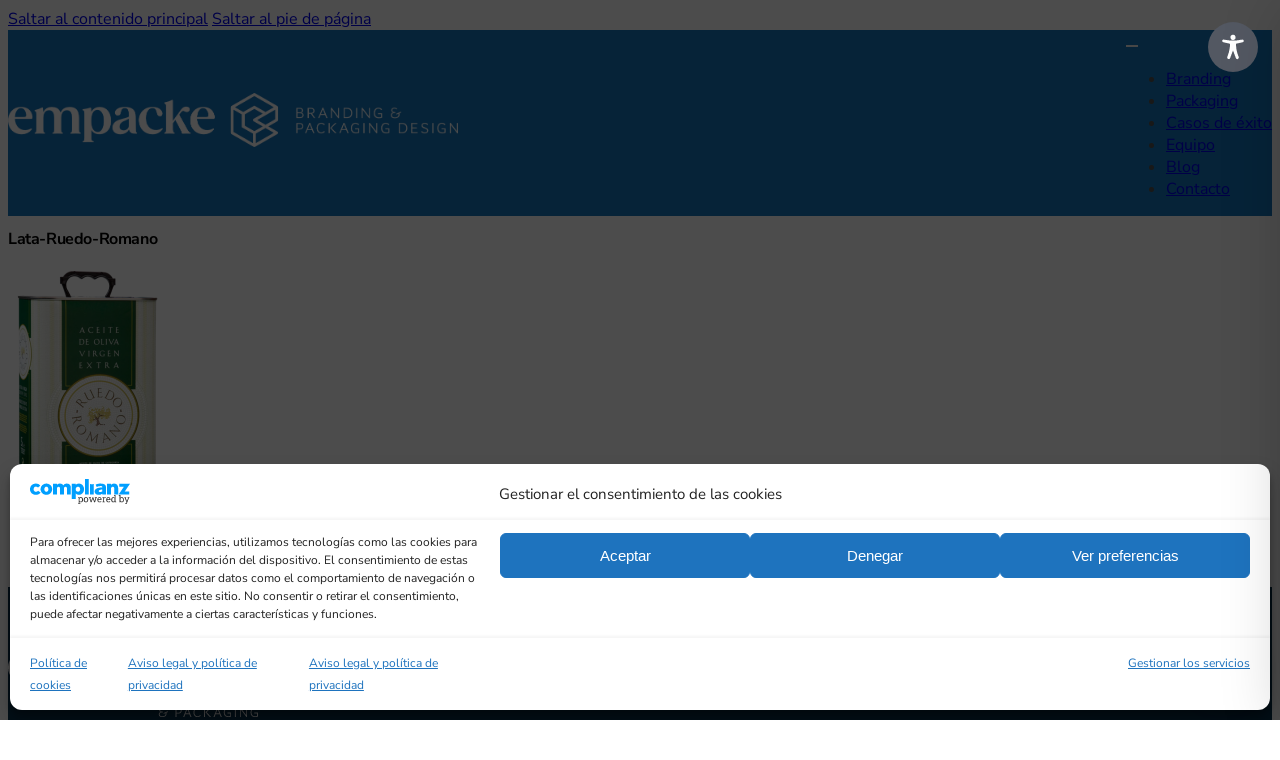

--- FILE ---
content_type: text/css; charset=utf-8
request_url: https://www.empacke.com/wp-content/cache/min/1/wp-content/uploads/windpress/cache/tailwind.css?ver=1767343438
body_size: 10593
content:
/*! windpress v3.3.58 | 2025-12-29 11:40:08 | https://wind.press */
/*! tailwindcss v3.4.17 | MIT License | https://tailwindcss.com */
*,:before,:after,::backdrop{--tw-border-spacing-x:0;--tw-border-spacing-y:0;--tw-translate-x:0;--tw-translate-y:0;--tw-rotate:0;--tw-skew-x:0;--tw-skew-y:0;--tw-scale-x:1;--tw-scale-y:1;--tw-pan-x:;--tw-pan-y:;--tw-pinch-zoom:;--tw-scroll-snap-strictness:proximity;--tw-gradient-from-position:;--tw-gradient-via-position:;--tw-gradient-to-position:;--tw-ordinal:;--tw-slashed-zero:;--tw-numeric-figure:;--tw-numeric-spacing:;--tw-numeric-fraction:;--tw-ring-inset:;--tw-ring-offset-width:0px;--tw-ring-offset-color:#fff;--tw-ring-color:#3b82f680;--tw-ring-offset-shadow:0 0 #0000;--tw-ring-shadow:0 0 #0000;--tw-shadow:0 0 #0000;--tw-shadow-colored:0 0 #0000;--tw-blur:;--tw-brightness:;--tw-contrast:;--tw-grayscale:;--tw-hue-rotate:;--tw-invert:;--tw-saturate:;--tw-sepia:;--tw-drop-shadow:;--tw-backdrop-blur:;--tw-backdrop-brightness:;--tw-backdrop-contrast:;--tw-backdrop-grayscale:;--tw-backdrop-hue-rotate:;--tw-backdrop-invert:;--tw-backdrop-opacity:;--tw-backdrop-saturate:;--tw-backdrop-sepia:;--tw-contain-size:;--tw-contain-layout:;--tw-contain-paint:;--tw-contain-style:}:root{--color-inherit:inherit;--color-current:currentColor;--color-transparent:transparent;--color-black:#000;--color-white:#fff;--color-slate-50:#f8fafc;--color-slate-100:#f1f5f9;--color-slate-200:#e2e8f0;--color-slate-300:#cbd5e1;--color-slate-400:#94a3b8;--color-slate-500:#64748b;--color-slate-600:#475569;--color-slate-700:#334155;--color-slate-800:#1e293b;--color-slate-900:#0f172a;--color-slate-950:#020617;--color-gray-50:#f9fafb;--color-gray-100:#f3f4f6;--color-gray-200:#e5e7eb;--color-gray-300:#d1d5db;--color-gray-400:#9ca3af;--color-gray-500:#6b7280;--color-gray-600:#4b5563;--color-gray-700:#374151;--color-gray-800:#1f2937;--color-gray-900:#111827;--color-gray-950:#030712;--color-zinc-50:#fafafa;--color-zinc-100:#f4f4f5;--color-zinc-200:#e4e4e7;--color-zinc-300:#d4d4d8;--color-zinc-400:#a1a1aa;--color-zinc-500:#71717a;--color-zinc-600:#52525b;--color-zinc-700:#3f3f46;--color-zinc-800:#27272a;--color-zinc-900:#18181b;--color-zinc-950:#09090b;--color-neutral-50:#fafafa;--color-neutral-100:#f5f5f5;--color-neutral-200:#e5e5e5;--color-neutral-300:#d4d4d4;--color-neutral-400:#a3a3a3;--color-neutral-500:#737373;--color-neutral-600:#525252;--color-neutral-700:#404040;--color-neutral-800:#262626;--color-neutral-900:#171717;--color-neutral-950:#0a0a0a;--color-stone-50:#fafaf9;--color-stone-100:#f5f5f4;--color-stone-200:#e7e5e4;--color-stone-300:#d6d3d1;--color-stone-400:#a8a29e;--color-stone-500:#78716c;--color-stone-600:#57534e;--color-stone-700:#44403c;--color-stone-800:#292524;--color-stone-900:#1c1917;--color-stone-950:#0c0a09;--color-red-50:#fef2f2;--color-red-100:#fee2e2;--color-red-200:#fecaca;--color-red-300:#fca5a5;--color-red-400:#f87171;--color-red-500:#ef4444;--color-red-600:#dc2626;--color-red-700:#b91c1c;--color-red-800:#991b1b;--color-red-900:#7f1d1d;--color-red-950:#450a0a;--color-orange-50:#fff7ed;--color-orange-100:#ffedd5;--color-orange-200:#fed7aa;--color-orange-300:#fdba74;--color-orange-400:#fb923c;--color-orange-500:#f97316;--color-orange-600:#ea580c;--color-orange-700:#c2410c;--color-orange-800:#9a3412;--color-orange-900:#7c2d12;--color-orange-950:#431407;--color-amber-50:#fffbeb;--color-amber-100:#fef3c7;--color-amber-200:#fde68a;--color-amber-300:#fcd34d;--color-amber-400:#fbbf24;--color-amber-500:#f59e0b;--color-amber-600:#d97706;--color-amber-700:#b45309;--color-amber-800:#92400e;--color-amber-900:#78350f;--color-amber-950:#451a03;--color-yellow-50:#fefce8;--color-yellow-100:#fef9c3;--color-yellow-200:#fef08a;--color-yellow-300:#fde047;--color-yellow-400:#facc15;--color-yellow-500:#eab308;--color-yellow-600:#ca8a04;--color-yellow-700:#a16207;--color-yellow-800:#854d0e;--color-yellow-900:#713f12;--color-yellow-950:#422006;--color-lime-50:#f7fee7;--color-lime-100:#ecfccb;--color-lime-200:#d9f99d;--color-lime-300:#bef264;--color-lime-400:#a3e635;--color-lime-500:#84cc16;--color-lime-600:#65a30d;--color-lime-700:#4d7c0f;--color-lime-800:#3f6212;--color-lime-900:#365314;--color-lime-950:#1a2e05;--color-green-50:#f0fdf4;--color-green-100:#dcfce7;--color-green-200:#bbf7d0;--color-green-300:#86efac;--color-green-400:#4ade80;--color-green-500:#22c55e;--color-green-600:#16a34a;--color-green-700:#15803d;--color-green-800:#166534;--color-green-900:#14532d;--color-green-950:#052e16;--color-emerald-50:#ecfdf5;--color-emerald-100:#d1fae5;--color-emerald-200:#a7f3d0;--color-emerald-300:#6ee7b7;--color-emerald-400:#34d399;--color-emerald-500:#10b981;--color-emerald-600:#059669;--color-emerald-700:#047857;--color-emerald-800:#065f46;--color-emerald-900:#064e3b;--color-emerald-950:#022c22;--color-teal-50:#f0fdfa;--color-teal-100:#ccfbf1;--color-teal-200:#99f6e4;--color-teal-300:#5eead4;--color-teal-400:#2dd4bf;--color-teal-500:#14b8a6;--color-teal-600:#0d9488;--color-teal-700:#0f766e;--color-teal-800:#115e59;--color-teal-900:#134e4a;--color-teal-950:#042f2e;--color-cyan-50:#ecfeff;--color-cyan-100:#cffafe;--color-cyan-200:#a5f3fc;--color-cyan-300:#67e8f9;--color-cyan-400:#22d3ee;--color-cyan-500:#06b6d4;--color-cyan-600:#0891b2;--color-cyan-700:#0e7490;--color-cyan-800:#155e75;--color-cyan-900:#164e63;--color-cyan-950:#083344;--color-sky-50:#f0f9ff;--color-sky-100:#e0f2fe;--color-sky-200:#bae6fd;--color-sky-300:#7dd3fc;--color-sky-400:#38bdf8;--color-sky-500:#0ea5e9;--color-sky-600:#0284c7;--color-sky-700:#0369a1;--color-sky-800:#075985;--color-sky-900:#0c4a6e;--color-sky-950:#082f49;--color-blue-50:#eff6ff;--color-blue-100:#dbeafe;--color-blue-200:#bfdbfe;--color-blue-300:#93c5fd;--color-blue-400:#60a5fa;--color-blue-500:#3b82f6;--color-blue-600:#2563eb;--color-blue-700:#1d4ed8;--color-blue-800:#1e40af;--color-blue-900:#1e3a8a;--color-blue-950:#172554;--color-indigo-50:#eef2ff;--color-indigo-100:#e0e7ff;--color-indigo-200:#c7d2fe;--color-indigo-300:#a5b4fc;--color-indigo-400:#818cf8;--color-indigo-500:#6366f1;--color-indigo-600:#4f46e5;--color-indigo-700:#4338ca;--color-indigo-800:#3730a3;--color-indigo-900:#312e81;--color-indigo-950:#1e1b4b;--color-violet-50:#f5f3ff;--color-violet-100:#ede9fe;--color-violet-200:#ddd6fe;--color-violet-300:#c4b5fd;--color-violet-400:#a78bfa;--color-violet-500:#8b5cf6;--color-violet-600:#7c3aed;--color-violet-700:#6d28d9;--color-violet-800:#5b21b6;--color-violet-900:#4c1d95;--color-violet-950:#2e1065;--color-purple-50:#faf5ff;--color-purple-100:#f3e8ff;--color-purple-200:#e9d5ff;--color-purple-300:#d8b4fe;--color-purple-400:#c084fc;--color-purple-500:#a855f7;--color-purple-600:#9333ea;--color-purple-700:#7e22ce;--color-purple-800:#6b21a8;--color-purple-900:#581c87;--color-purple-950:#3b0764;--color-fuchsia-50:#fdf4ff;--color-fuchsia-100:#fae8ff;--color-fuchsia-200:#f5d0fe;--color-fuchsia-300:#f0abfc;--color-fuchsia-400:#e879f9;--color-fuchsia-500:#d946ef;--color-fuchsia-600:#c026d3;--color-fuchsia-700:#a21caf;--color-fuchsia-800:#86198f;--color-fuchsia-900:#701a75;--color-fuchsia-950:#4a044e;--color-pink-50:#fdf2f8;--color-pink-100:#fce7f3;--color-pink-200:#fbcfe8;--color-pink-300:#f9a8d4;--color-pink-400:#f472b6;--color-pink-500:#ec4899;--color-pink-600:#db2777;--color-pink-700:#be185d;--color-pink-800:#9d174d;--color-pink-900:#831843;--color-pink-950:#500724;--color-rose-50:#fff1f2;--color-rose-100:#ffe4e6;--color-rose-200:#fecdd3;--color-rose-300:#fda4af;--color-rose-400:#fb7185;--color-rose-500:#f43f5e;--color-rose-600:#e11d48;--color-rose-700:#be123c;--color-rose-800:#9f1239;--color-rose-900:#881337;--color-rose-950:#4c0519;--color-primary-50:#e3f2fc;--color-primary-100:#c7e5f9;--color-primary-200:#90caf4;--color-primary-300:#58b0ee;--color-primary-400:#2195e8;--color-primary-500:#1375bc;--color-primary-600:#0f5d94;--color-primary-700:#0b466f;--color-primary-800:#082e4a;--color-primary-900:#041725;--color-primary-950:#020c13;--color-primary:#f90;--color-secondary-50:#f9f9fc;--color-secondary-100:#f3f3f8;--color-secondary-200:#e1e1ee;--color-secondary-300:#cfcfe4;--color-secondary-400:#acaccf;--color-secondary-500:#88b;--color-secondary-600:#7a7aa8;--color-secondary-700:#525270;--color-secondary-800:#3d3d54;--color-secondary-900:#292938;--color-secondary-950:#1b1b25;--color-secondary:#88b;--color-success-50:#e1feee;--color-success-100:#befeda;--color-success-200:#50fb9a;--color-success-300:#05ea69;--color-success-400:#05d15d;--color-success-500:#04b34f;--color-success-600:#04a047;--color-success-700:#039141;--color-success-800:#037333;--color-success-900:#025526;--color-success-950:#013718;--color-success:#04b34f;--color-danger-50:#fdf2f3;--color-danger-100:#fbe4e8;--color-danger-200:#f6c5cd;--color-danger-300:#f09daa;--color-danger-400:#e75f74;--color-danger-500:#a6192e;--color-danger-600:#921629;--color-danger-700:#7c1323;--color-danger-800:#6f111f;--color-danger-900:#500c16;--color-danger-950:#35080f;--color-danger:#a6192e;--color-warning-50:#fff7eb;--color-warning-100:#fff1db;--color-warning-200:#ffe0b3;--color-warning-300:#ffcc80;--color-warning-400:#ffb647;--color-warning-500:#f90;--color-warning-600:#e68a00;--color-warning-700:#c77700;--color-warning-800:#a86500;--color-warning-900:#7a4900;--color-warning-950:#523100;--color-warning:#f90;--color-info-50:#f0f7ff;--color-info-100:#dbecff;--color-info-200:#b3d6ff;--color-info-300:#7ab8ff;--color-info-400:#3392ff;--color-info-500:#0057b8;--color-info-600:#004ca3;--color-info-700:#00438f;--color-info-800:#003775;--color-info-900:#002652;--color-info-950:#001a38;--color-info:#0057b8;--text-xs:var(--ft-text-xs);--text-sm:var(--ft-text-sm);--text-base:var(--ft-text-base);--text-lg:var(--ft-text-lg);--text-xl:var(--ft-text-xl);--text-2xl:var(--ft-text-2xl);--text-3xl:var(--ft-text-3xl);--text-4xl:var(--ft-text-4xl);--text-5xl:var(--ft-text-5xl);--text-6xl:var(--ft-text-6xl);--text-7xl:var(--ft-text-7xl);--text-8xl:var(--ft-text-8xl);--text-9xl:var(--ft-text-9xl);--breakpoint-sm:640px;--breakpoint-md:768px;--breakpoint-lg:1024px;--breakpoint-xl:1280px;--breakpoint-2xl:1536px;--font-thin:100;--font-extralight:200;--font-light:300;--font-normal:400;--font-medium:500;--font-semibold:600;--font-bold:700;--font-extrabold:800;--font-black:900;--leading-3:.75rem;--leading-4:1rem;--leading-5:1.25rem;--leading-6:1.5rem;--leading-7:1.75rem;--leading-8:2rem;--leading-9:2.25rem;--leading-10:2.5rem;--leading-none:1;--leading-tight:1.25;--leading-snug:1.375;--leading-normal:1.5;--leading-relaxed:1.625;--leading-loose:2;--tracking-tighter:-.05em;--tracking-tight:-.025em;--tracking-normal:0em;--tracking-wide:.025em;--tracking-wider:.05em;--tracking-widest:.1em;--border-0:0px;--border-2:2px;--border-3:3px;--border-4:4px;--border-5:5px;--border-6:6px;--border-7:7px;--border-8:8px;--border:1px;--border-custom:var(--ft-border-custom);--border-card:var(--ft-border-card);--border-button:var(--ft-border-button);--radius-none:0px;--radius-sm:.125rem;--radius:.25rem;--radius-md:.375rem;--radius-lg:.5rem;--radius-xl:.75rem;--radius-2xl:1rem;--radius-3xl:1.5rem;--radius-full:9999px;--radius-custom:var(--ft-rounded-custom);--radius-card:var(--ft-rounded-card);--radius-button:var(--ft-rounded-button);--spacing-0:0px;--spacing-1:.25rem;--spacing-2:.5rem;--spacing-3:.75rem;--spacing-4:1rem;--spacing-5:1.25rem;--spacing-6:1.5rem;--spacing-7:1.75rem;--spacing-8:2rem;--spacing-9:2.25rem;--spacing-10:2.5rem;--spacing-11:2.75rem;--spacing-12:3rem;--spacing-14:3.5rem;--spacing-16:4rem;--spacing-18:4.5rem;--spacing-20:5rem;--spacing-24:6rem;--spacing-28:7rem;--spacing-32:8rem;--spacing-36:9rem;--spacing-40:10rem;--spacing-44:11rem;--spacing-48:12rem;--spacing-52:13rem;--spacing-56:14rem;--spacing-60:15rem;--spacing-64:16rem;--spacing-72:18rem;--spacing-80:20rem;--spacing-96:24rem;--spacing-112:28rem;--spacing-128:32rem;--spacing-144:36rem;--spacing-160:40rem;--spacing-192:48rem;--spacing-auto:auto;--spacing-px:1px;--spacing-0_5:.125rem;--spacing-1_5:.375rem;--spacing-2_5:.625rem;--spacing-3_5:.875rem;--spacing-4xs:var(--ft-space-4xs);--spacing-3xs:var(--ft-space-3xs);--spacing-2xs:var(--ft-space-2xs);--spacing-xs:var(--ft-space-xs);--spacing-sm:var(--ft-space-sm);--spacing-md:var(--ft-space-md);--spacing-lg:var(--ft-space-lg);--spacing-xl:var(--ft-space-xl);--spacing-2xl:var(--ft-space-2xl);--spacing-3xl:var(--ft-space-3xl);--spacing-4xl:var(--ft-space-4xl);--spacing-5xl:var(--ft-space-5xl);--spacing-6xl:var(--ft-space-6xl);--spacing-7xl:var(--ft-space-7xl);--spacing-8xl:var(--ft-space-8xl);--spacing-jumbotron:var(--ft-space-jumbotron);--spacing-4xs-3xs:var(--ft-space-4xs-3xs);--spacing-3xs-2xs:var(--ft-space-3xs-2xs);--spacing-2xs-xs:var(--ft-space-2xs-xs);--spacing-xs-sm:var(--ft-space-xs-sm);--spacing-sm-md:var(--ft-space-sm-md);--spacing-md-lg:var(--ft-space-md-lg);--spacing-lg-xl:var(--ft-space-lg-xl);--spacing-xl-2xl:var(--ft-space-xl-2xl);--spacing-2xl-3xl:var(--ft-space-2xl-3xl);--spacing-3xl-4xl:var(--ft-space-3xl-4xl);--spacing-4xl-5xl:var(--ft-space-4xl-5xl);--spacing-5xl-6xl:var(--ft-space-5xl-6xl);--spacing-6xl-7xl:var(--ft-space-6xl-7xl);--spacing-7xl-8xl:var(--ft-space-7xl-8xl);--spacing-content-2xs:var(--ft-content-2xs);--spacing-content-xs:var(--ft-content-xs);--spacing-content-sm:var(--ft-content-sm);--spacing-content-md:var(--ft-content-md);--spacing-content-lg:var(--ft-content-lg);--spacing-content-xl:var(--ft-content-xl);--spacing-content-2xl:var(--ft-content-2xl);--spacing-content:.847985rem;--spacing-block:.99rem;--spacing-columns:1.5rem;--spacing-section:3.99rem;--spacing-1__2:50%;--spacing-1__3:33.3333%;--spacing-2__3:66.6667%;--spacing-1__4:25%;--spacing-2__4:50%;--spacing-3__4:75%;--spacing-1__5:20%;--spacing-2__5:40%;--spacing-3__5:60%;--spacing-4__5:80%;--spacing-1__6:16.6667%;--spacing-2__6:33.3333%;--spacing-3__6:50%;--spacing-4__6:66.6667%;--spacing-5__6:83.3333%;--spacing-1__12:8.33333%;--spacing-2__12:16.6667%;--spacing-3__12:25%;--spacing-4__12:33.3333%;--spacing-5__12:41.6667%;--spacing-6__12:50%;--spacing-7__12:58.3333%;--spacing-8__12:66.6667%;--spacing-9__12:75%;--spacing-10__12:83.3333%;--spacing-11__12:91.6667%;--spacing-full:100%;--spacing-screen:100vw;--spacing-svw:100svw;--spacing-lvw:100lvw;--spacing-dvw:100dvw;--spacing-min:min-content;--spacing-max:max-content;--spacing-fit:fit-content;--min-spacing-0:0px;--min-spacing-1:.25rem;--min-spacing-2:.5rem;--min-spacing-3:.75rem;--min-spacing-4:1rem;--min-spacing-5:1.25rem;--min-spacing-6:1.5rem;--min-spacing-7:1.75rem;--min-spacing-8:2rem;--min-spacing-9:2.25rem;--min-spacing-10:2.5rem;--min-spacing-11:2.75rem;--min-spacing-12:3rem;--min-spacing-14:3.5rem;--min-spacing-16:4rem;--min-spacing-18:4.5rem;--min-spacing-20:5rem;--min-spacing-24:6rem;--min-spacing-28:7rem;--min-spacing-32:8rem;--min-spacing-36:9rem;--min-spacing-40:10rem;--min-spacing-44:11rem;--min-spacing-48:12rem;--min-spacing-52:13rem;--min-spacing-56:14rem;--min-spacing-60:15rem;--min-spacing-64:16rem;--min-spacing-72:18rem;--min-spacing-80:20rem;--min-spacing-96:24rem;--min-spacing-112:28rem;--min-spacing-128:32rem;--min-spacing-144:36rem;--min-spacing-160:40rem;--min-spacing-192:48rem;--min-spacing-px:1px;--min-spacing-0_5:.125rem;--min-spacing-1_5:.375rem;--min-spacing-2_5:.625rem;--min-spacing-3_5:.875rem;--min-spacing-4xs:var(--ft-space-4xs);--min-spacing-3xs:var(--ft-space-3xs);--min-spacing-2xs:var(--ft-space-2xs);--min-spacing-xs:var(--ft-space-xs);--min-spacing-sm:var(--ft-space-sm);--min-spacing-md:var(--ft-space-md);--min-spacing-lg:var(--ft-space-lg);--min-spacing-xl:var(--ft-space-xl);--min-spacing-2xl:var(--ft-space-2xl);--min-spacing-3xl:var(--ft-space-3xl);--min-spacing-4xl:var(--ft-space-4xl);--min-spacing-5xl:var(--ft-space-5xl);--min-spacing-6xl:var(--ft-space-6xl);--min-spacing-7xl:var(--ft-space-7xl);--min-spacing-8xl:var(--ft-space-8xl);--min-spacing-jumbotron:var(--ft-space-jumbotron);--min-spacing-4xs-3xs:var(--ft-space-4xs-3xs);--min-spacing-3xs-2xs:var(--ft-space-3xs-2xs);--min-spacing-2xs-xs:var(--ft-space-2xs-xs);--min-spacing-xs-sm:var(--ft-space-xs-sm);--min-spacing-sm-md:var(--ft-space-sm-md);--min-spacing-md-lg:var(--ft-space-md-lg);--min-spacing-lg-xl:var(--ft-space-lg-xl);--min-spacing-xl-2xl:var(--ft-space-xl-2xl);--min-spacing-2xl-3xl:var(--ft-space-2xl-3xl);--min-spacing-3xl-4xl:var(--ft-space-3xl-4xl);--min-spacing-4xl-5xl:var(--ft-space-4xl-5xl);--min-spacing-5xl-6xl:var(--ft-space-5xl-6xl);--min-spacing-6xl-7xl:var(--ft-space-6xl-7xl);--min-spacing-7xl-8xl:var(--ft-space-7xl-8xl);--min-spacing-content-2xs:var(--ft-content-2xs);--min-spacing-content-xs:var(--ft-content-xs);--min-spacing-content-sm:var(--ft-content-sm);--min-spacing-content-md:var(--ft-content-md);--min-spacing-content-lg:var(--ft-content-lg);--min-spacing-content-xl:var(--ft-content-xl);--min-spacing-content-2xl:var(--ft-content-2xl);--min-spacing-content:var(--spacing-content);--min-spacing-block:var(--spacing-block);--min-spacing-columns:var(--spacing-columns);--min-spacing-section:var(--spacing-section);--min-spacing-full:100%;--min-spacing-min:min-content;--min-spacing-max:max-content;--min-spacing-fit:fit-content;--max-spacing-0:0px;--max-spacing-1:.25rem;--max-spacing-2:.5rem;--max-spacing-3:.75rem;--max-spacing-4:1rem;--max-spacing-5:1.25rem;--max-spacing-6:1.5rem;--max-spacing-7:1.75rem;--max-spacing-8:2rem;--max-spacing-9:2.25rem;--max-spacing-10:2.5rem;--max-spacing-11:2.75rem;--max-spacing-12:3rem;--max-spacing-14:3.5rem;--max-spacing-16:4rem;--max-spacing-18:4.5rem;--max-spacing-20:5rem;--max-spacing-24:6rem;--max-spacing-28:7rem;--max-spacing-32:8rem;--max-spacing-36:9rem;--max-spacing-40:10rem;--max-spacing-44:11rem;--max-spacing-48:12rem;--max-spacing-52:13rem;--max-spacing-56:14rem;--max-spacing-60:15rem;--max-spacing-64:16rem;--max-spacing-72:18rem;--max-spacing-80:20rem;--max-spacing-96:24rem;--max-spacing-112:28rem;--max-spacing-128:32rem;--max-spacing-144:36rem;--max-spacing-160:40rem;--max-spacing-192:48rem;--max-spacing-px:1px;--max-spacing-0_5:.125rem;--max-spacing-1_5:.375rem;--max-spacing-2_5:.625rem;--max-spacing-3_5:.875rem;--max-spacing-4xs:var(--ft-space-4xs);--max-spacing-3xs:var(--ft-space-3xs);--max-spacing-2xs:var(--ft-space-2xs);--max-spacing-xs:20rem;--max-spacing-sm:24rem;--max-spacing-md:28rem;--max-spacing-lg:32rem;--max-spacing-xl:36rem;--max-spacing-2xl:42rem;--max-spacing-3xl:48rem;--max-spacing-4xl:56rem;--max-spacing-5xl:64rem;--max-spacing-6xl:72rem;--max-spacing-7xl:80rem;--max-spacing-8xl:var(--ft-space-8xl);--max-spacing-jumbotron:var(--ft-space-jumbotron);--max-spacing-4xs-3xs:var(--ft-space-4xs-3xs);--max-spacing-3xs-2xs:var(--ft-space-3xs-2xs);--max-spacing-2xs-xs:var(--ft-space-2xs-xs);--max-spacing-xs-sm:var(--ft-space-xs-sm);--max-spacing-sm-md:var(--ft-space-sm-md);--max-spacing-md-lg:var(--ft-space-md-lg);--max-spacing-lg-xl:var(--ft-space-lg-xl);--max-spacing-xl-2xl:var(--ft-space-xl-2xl);--max-spacing-2xl-3xl:var(--ft-space-2xl-3xl);--max-spacing-3xl-4xl:var(--ft-space-3xl-4xl);--max-spacing-4xl-5xl:var(--ft-space-4xl-5xl);--max-spacing-5xl-6xl:var(--ft-space-5xl-6xl);--max-spacing-6xl-7xl:var(--ft-space-6xl-7xl);--max-spacing-7xl-8xl:var(--ft-space-7xl-8xl);--max-spacing-content-2xs:var(--ft-content-2xs);--max-spacing-content-xs:var(--ft-content-xs);--max-spacing-content-sm:var(--ft-content-sm);--max-spacing-content-md:var(--ft-content-md);--max-spacing-content-lg:var(--ft-content-lg);--max-spacing-content-xl:var(--ft-content-xl);--max-spacing-content-2xl:var(--ft-content-2xl);--max-spacing-content:var(--spacing-content);--max-spacing-block:var(--spacing-block);--max-spacing-columns:var(--spacing-columns);--max-spacing-section:var(--spacing-section);--max-spacing-none:none;--max-spacing-full:100%;--max-spacing-min:min-content;--max-spacing-max:max-content;--max-spacing-fit:fit-content;--max-spacing-prose:65ch;--max-spacing-screen-sm:640px;--max-spacing-screen-md:768px;--max-spacing-screen-lg:1024px;--max-spacing-screen-xl:1280px;--max-spacing-screen-2xl:1536px;--z-0:0;--z-10:10;--z-20:20;--z-30:30;--z-40:40;--z-50:50;--z-auto:auto;--opacity-0:0;--opacity-5:.05;--opacity-10:.1;--opacity-15:.15;--opacity-20:.2;--opacity-25:.25;--opacity-30:.3;--opacity-35:.35;--opacity-40:.4;--opacity-45:.45;--opacity-50:.5;--opacity-55:.55;--opacity-60:.6;--opacity-65:.65;--opacity-70:.7;--opacity-75:.75;--opacity-80:.8;--opacity-85:.85;--opacity-90:.9;--opacity-95:.95;--opacity-100:1;--blur-0:0;--blur-none:;--blur-sm:4px;--blur:8px;--blur-md:12px;--blur-lg:16px;--blur-xl:24px;--blur-2xl:40px;--blur-3xl:64px;--shadow-sm:0 1px 2px 0 #0000000d;--shadow:0 1px 3px 0 #0000001a,0 1px 2px -1px #0000001a;--shadow-md:0 4px 6px -1px #0000001a,0 2px 4px -2px #0000001a;--shadow-lg:0 10px 15px -3px #0000001a,0 4px 6px -4px #0000001a;--shadow-xl:0 20px 25px -5px #0000001a,0 8px 10px -6px #0000001a;--shadow-2xl:0 25px 50px -12px #00000040;--shadow-inner:inset 0 2px 4px 0 #0000000d;--shadow-none:none;--ft-font-body:Helvetica;--ft-font-display:Helvetica;--ft-text-xs:clamp(.69rem,.05vw + .68rem,.72rem);--ft-text-sm:clamp(.83rem,.12vw + .8rem,.9rem);--ft-text-base:clamp(1rem,.23vw + .94rem,1.13rem);--ft-text-lg:clamp(1.2rem,.38vw + 1.1rem,1.41rem);--ft-text-xl:clamp(1.44rem,.59vw + 1.29rem,1.76rem);--ft-text-2xl:clamp(1.73rem,.86vw + 1.51rem,2.2rem);--ft-text-3xl:clamp(2.07rem,1.24vw + 1.76rem,2.75rem);--ft-text-4xl:clamp(2.49rem,1.74vw + 2.04rem,3.43rem);--ft-text-5xl:clamp(2.99rem,2.4vw + 2.37rem,4.29rem);--ft-text-6xl:clamp(3.58rem,3.28vw + 2.74rem,5.36rem);--ft-text-7xl:clamp(4.3rem,4.43vw + 3.16rem,6.71rem);--ft-text-8xl:clamp(5.16rem,5.93vw + 3.64rem,8.38rem);--ft-text-9xl:clamp(6.19rem,7.89vw + 4.16rem,10.48rem);--ft-space-4xs:clamp(.125rem,.1042rem + .1042vi,.1875rem);--ft-space-3xs:clamp(.25rem,.2292rem + .1042vi,.3125rem);--ft-space-2xs:clamp(.5rem,.4583rem + .2083vi,.625rem);--ft-space-xs:clamp(.75rem,.6875rem + .3125vi,.9375rem);--ft-space-sm:clamp(1rem,.9167rem + .4167vi,1.25rem);--ft-space-md:clamp(1.5rem,1.375rem + .625vi,1.875rem);--ft-space-lg:clamp(2rem,1.8333rem + .8333vi,2.5rem);--ft-space-xl:clamp(3rem,2.75rem + 1.25vi,3.75rem);--ft-space-2xl:clamp(4rem,3.6667rem + 1.6667vi,5rem);--ft-space-3xl:clamp(6rem,5.5rem + 2.5vi,7.5rem);--ft-space-4xl:clamp(8rem,7.3333rem + 3.3333vi,10rem);--ft-space-5xl:clamp(9rem,8.25rem + 3.75vi,11.25rem);--ft-space-6xl:clamp(12rem,11rem + 5vi,15rem);--ft-space-7xl:clamp(14rem,12.8333rem + 5.8333vi,17.5rem);--ft-space-8xl:clamp(16rem,14.6667rem + 6.6667vi,20rem);--ft-space-4xs-3xs:clamp(.125rem,.0625rem + .3125vi,.3125rem);--ft-space-3xs-2xs:clamp(.25rem,.125rem + .625vi,.625rem);--ft-space-2xs-xs:clamp(.5rem,.3542rem + .7292vi,.9375rem);--ft-space-xs-sm:clamp(.75rem,.5833rem + .8333vi,1.25rem);--ft-space-sm-md:clamp(1rem,.7083rem + 1.4583vi,1.875rem);--ft-space-md-lg:clamp(1.5rem,1.1667rem + 1.6667vi,2.5rem);--ft-space-lg-xl:clamp(2rem,1.4167rem + 2.9167vi,3.75rem);--ft-space-xl-2xl:clamp(3rem,2.3333rem + 3.3333vi,5rem);--ft-space-2xl-3xl:clamp(4rem,2.8333rem + 5.8333vi,7.5rem);--ft-space-3xl-4xl:clamp(6rem,4.6667rem + 6.6667vi,10rem);--ft-space-4xl-5xl:clamp(8rem,6.9167rem + 5.4167vi,11.25rem);--ft-space-5xl-6xl:clamp(9rem,7rem + 10vi,15rem);--ft-space-6xl-7xl:clamp(12rem,10.1667rem + 9.1667vi,17.5rem);--ft-space-7xl-8xl:clamp(14rem,12rem + 10vi,20rem);--ft-space-jumbotron:clamp(9rem,7rem + 10vi,15rem);--ft-space-value:clamp(1.125rem,.9483rem + .6897cqi,1.5rem);--ft-space-scale:1.33;--ft-space-factor:1;--ft-content-2xs:.637582rem;--ft-content-xs:.847985rem;--ft-content-sm:1.12782rem;--ft-content-md:1.5rem;--ft-content-lg:1.995rem;--ft-content-xl:2.65335rem;--ft-content-2xl:3.52896rem;--ft-rounded-button:.25rem;--ft-rounded-card:.5rem;--ft-rounded-custom:1rem;--ft-btn-border-button:2px;--ft-border-card:2px;--ft-border-custom:.8rem;--ft-container:80rem;--ft-content-space:min(var(--ft-container),90%);--ft-wide-space:minmax(0,min(var(--ft-space-jumbotron),5%));--ft-mobile-columns:6;--ft-tablet-columns:12;--ft-padding-content-x:clamp(1.5rem,1.0588rem + 1.9608vw,2rem);--ft-padding-content-y:clamp(3rem,1.8261rem + 5.2174vw,6rem);--ft-card-xs:12rem;--ft-card-sm:14rem;--ft-card-md:18rem;--ft-card-lg:24rem;--ft-card-xl:36rem}html{font-size:100%;overflow-x:hidden}body{font-family:var(--ft-font-body);font-size:var(--ft-font-size-base);color:var(--ft-color-text);scroll-behavior:smooth;background:#fff}*,:before,:after{box-sizing:border-box;border-style:solid;border-width:0;border-color:var(--color-secondary-500)}section{gap:var(--ft-gap-content);padding-inline:var(--ft-padding-content-x);padding-block:calc(var(--ft-padding-content-y)/2);flex-direction:column;display:flex}section>[class*=brxe-]{max-width:var(--ft-container);width:100%;margin-inline:auto}section:first-of-type:not([class*=p-]):not([class*=py-]):not(.has-background){padding-top:var(--ft-padding-content-y)}section:last-of-type:not([class*=p-]):not([class*=py-]):not(.has-background){padding-bottom:var(--ft-padding-content-y)}section.has-background:not([class*=p-]):not([class*=py-]){padding-top:var(--ft-padding-content-y);padding-bottom:var(--ft-padding-content-y)}section.has-background+section:not([class*=p-]):not([class*=py-]){padding-top:var(--ft-padding-content-y)}section:not([class*=p-]):not([class*=py-]):has(+section.has-background){padding-bottom:var(--ft-padding-content-y)}#brx-content{width:100%;display:block}h1,h2,h3,h4,h5,h6{overflow-wrap:break-word;font-family:var(--ft-font-display);letter-spacing:var(--tracking-tight);font-weight:700}h1{font-size:var(--text-4xl);line-height:var(--leading-none);text-wrap:balance}h2{font-size:var(--text-3xl);line-height:var(--leading-none);text-wrap:balance}h3{font-size:var(--text-2xl);line-height:var(--leading-none);text-wrap:balance}h4{font-size:var(--text-xl);line-height:var(--leading-tight);text-wrap:pretty}h5{font-size:var(--text-lg);line-height:var(--leading-tight);text-wrap:pretty}h6{font-size:var(--text-base);line-height:var(--leading-tight);text-wrap:pretty}.prose h1{line-height:var(--leading-none);margin-block:var(--spacing-sm)}.prose h2,.prose h3{line-height:var(--leading-none);margin-block:var(--spacing-xs)}.prose h4,.prose h5,.prose h6{line-height:var(--leading-tight);margin-block:var(--spacing-xs)}.prose a{color:var(--color-primary-500,#1a202c);text-decoration:none}.prose p>a:hover{text-decoration:underline}.prose p{margin-block:var(--spacing-sm);text-wrap:pretty}.prose p+p{margin-block:var(--spacing-2xs)}.prose p:first-child{margin-top:var(--spacing-2xs)}.prose p:last-child{margin-bottom:var(--spacing-2xs)}.prose h1+h2,.prose h1+h3,.prose h1+h4,.prose h1+h5,.prose h1+h6,.prose h2+h3,.prose h2+h4,.prose h2+h5,.prose h2+h6,.prose h3+h4,.prose h3+h5,.prose h3+h6,.prose h4+h5,.prose h4+h6,.prose h5+h6{margin-top:0}.prose p+img{max-width:100%;height:auto}.prose ul,.prose ol{margin-block:var(--spacing-sm);padding-inline-start:1.25rem}.prose ul ul,.prose ul ol,.prose ol ul,.prose ol ol{margin-block:0}.prose li{margin-block:var(--spacing-2xs)}.prose blockquote{border-left:4px solid var(--color-secondary-500);padding-left:var(--spacing-sm);color:var(--color-secondary-700,#6b7280);margin-block:var(--spacing-md);font-style:italic}.prose code{font-family:var(--ft-font-mono,mono)}.prose pre{font-family:var(--ft-font-mono,monospace);background-color:var(--color-gray-800,#f7fafc);padding:var(--spacing-sm);border-radius:var(--rounded-md);margin-block:var(--spacing-sm);overflow-x:auto}.prose table{border-collapse:collapse;width:100%;margin-block:var(--spacing-sm)}.prose th,.prose td{border:0 solid var(--color-secondary-200);padding:.75rem}.prose th{background-color:var(--color-swhite);text-align:left;font-weight:600}.prose tbody tr:nth-child(odd){background-color:var(--color-white)}.prose img,.prose pre,.prose blockquote,.prose table{margin-block:0}.prose p+img,.prose p+pre,.prose p+blockquote,.prose p+table,.prose img+p,.prose pre+p,.prose blockquote+p,.prose table+p,.prose h1+img,.prose h1+pre,.prose h1+blockquote,.prose h1+table,.prose img+h1,.prose pre+h1,.prose blockquote+h1,.prose table+h1,.prose h2+img,.prose h2+pre,.prose h2+blockquote,.prose h2+table,.prose img+h2,.prose pre+h2,.prose blockquote+h2,.prose table+h2,.prose h3+img,.prose h3+pre,.prose h3+blockquote,.prose h3+table,.prose img+h3,.prose pre+h3,.prose blockquote+h3,.prose table+h3,.prose h4+img,.prose h4+pre,.prose h4+blockquote,.prose h4+table,.prose img+h4,.prose pre+h4,.prose blockquote+h4,.prose table+h4,.prose h5+img,.prose h5+pre,.prose h5+blockquote,.prose h5+table,.prose img+h5,.prose pre+h5,.prose blockquote+h5,.prose table+h5,.prose h6+img,.prose h6+pre,.prose h6+blockquote,.prose h6+table,.prose img+h6,.prose pre+h6,.prose blockquote+h6,.prose table+h6{margin-block:var(--spacing-2xs)}:root{--ft-font-body:"Nunito Sans","Helvetica","Arial";--ft-font-display:"Nunito Sans","Helvetica","Arial";--ft-text-xs:clamp(.69rem,.05vi + .68rem,.72rem);--ft-text-sm:clamp(.83rem,.12vi + .8rem,.9rem);--ft-text-base:clamp(1rem,.23vi + .94rem,1.13rem);--ft-text-lg:clamp(1.2rem,.38vi + 1.1rem,1.41rem);--ft-text-xl:clamp(1.44rem,.59vi + 1.29rem,1.76rem);--ft-text-2xl:clamp(1.73rem,.86vi + 1.51rem,2.2rem);--ft-text-3xl:clamp(2.07rem,1.24vi + 1.76rem,2.75rem);--ft-text-4xl:clamp(2.49rem,1.74vi + 2.04rem,3.43rem);--ft-text-5xl:clamp(2.99rem,2.4vi + 2.37rem,4.29rem);--ft-text-6xl:clamp(3.58rem,3.28vi + 2.74rem,5.36rem);--ft-text-7xl:clamp(4.3rem,4.43vi + 3.16rem,6.71rem);--ft-text-8xl:clamp(5.16rem,5.93vi + 3.64rem,8.38rem);--ft-text-9xl:clamp(6.19rem,7.89vi + 4.16rem,10.48rem);--ft-space-4xs:clamp(.125rem,.1042rem + .1042vi,.1875rem);--ft-space-3xs:clamp(.25rem,.2292rem + .1042vi,.3125rem);--ft-space-2xs:clamp(.5rem,.4583rem + .2083vi,.625rem);--ft-space-xs:clamp(.75rem,.6875rem + .3125vi,.9375rem);--ft-space-sm:clamp(1rem,.9167rem + .4167vi,1.25rem);--ft-space-md:clamp(1.5rem,1.375rem + .625vi,1.875rem);--ft-space-lg:clamp(2rem,1.8333rem + .8333vi,2.5rem);--ft-space-xl:clamp(3rem,2.75rem + 1.25vi,3.75rem);--ft-space-2xl:clamp(4rem,3.6667rem + 1.6667vi,5rem);--ft-space-3xl:clamp(6rem,5.5rem + 2.5vi,7.5rem);--ft-space-4xl:clamp(8rem,7.3333rem + 3.3333vi,10rem);--ft-space-5xl:clamp(9rem,8.25rem + 3.75vi,11.25rem);--ft-space-6xl:clamp(12rem,11rem + 5vi,15rem);--ft-space-7xl:clamp(14rem,12.8333rem + 5.8333vi,17.5rem);--ft-space-8xl:clamp(16rem,14.6667rem + 6.6667vi,20rem);--ft-space-4xs-3xs:clamp(.125rem,.0625rem + .3125vi,.3125rem);--ft-space-3xs-2xs:clamp(.25rem,.125rem + .625vi,.625rem);--ft-space-2xs-xs:clamp(.5rem,.3542rem + .7292vi,.9375rem);--ft-space-xs-sm:clamp(.75rem,.5833rem + .8333vi,1.25rem);--ft-space-sm-md:clamp(1rem,.7083rem + 1.4583vi,1.875rem);--ft-space-md-lg:clamp(1.5rem,1.1667rem + 1.6667vi,2.5rem);--ft-space-lg-xl:clamp(2rem,1.4167rem + 2.9167vi,3.75rem);--ft-space-xl-2xl:clamp(3rem,2.3333rem + 3.3333vi,5rem);--ft-space-2xl-3xl:clamp(4rem,2.8333rem + 5.8333vi,7.5rem);--ft-space-3xl-4xl:clamp(6rem,4.6667rem + 6.6667vi,10rem);--ft-space-4xl-5xl:clamp(8rem,6.9167rem + 5.4167vi,11.25rem);--ft-space-5xl-6xl:clamp(9rem,7rem + 10vi,15rem);--ft-space-6xl-7xl:clamp(12rem,10.1667rem + 9.1667vi,17.5rem);--ft-space-7xl-8xl:clamp(14rem,12rem + 10vi,20rem);--ft-space-jumbotron:clamp(9rem,7rem + 10vi,15rem);--ft-rounded-button:.25rem;--ft-rounded-card:1rem;--ft-rounded-custom:1.5rem;--ft-border-button:0;--ft-border-card:3px;--ft-border-custom:.8rem;--ft-container:80rem;--ft-padding-content-x:clamp(1.5rem,1.0588rem + 1.9608vw,2rem);--ft-padding-content-y:var(--ft-space-xl);--ft-gap-content:var(--ft-space-md);--ft-card-xs:12rem;--ft-card-sm:14rem;--ft-card-md:18rem;--ft-card-lg:24rem;--ft-card-xl:36rem}h1,h2,h3,h4,h5,h6{margin-bottom:var(--ft-space-sm);font-family:var(--ft-font-display);--tw-text-opacity:1;color:rgb(0 0 0/var(--tw-text-opacity,1));font-weight:700;line-height:1.25}h1{font-size:var(--ft-text-6xl)}h2{font-size:var(--ft-text-4xl)}h3{font-size:var(--ft-text-2xl)}h4{font-size:var(--ft-text-lg)}body,.estilos-blog,.estilos-blog p{--tw-text-opacity:1;color:rgb(82 82 82/var(--tw-text-opacity,1))}.estilos-blog a{--tw-text-opacity:1;color:rgb(0 0 0/var(--tw-text-opacity,1));text-decoration-line:none}.estilos-blog a:hover{--tw-text-opacity:1;color:rgb(19 117 188/var(--tw-text-opacity,1))}.estilos-blog h1{margin-top:var(--ft-space-xl);margin-bottom:var(--ft-space-lg);--tw-text-opacity:1;color:rgb(0 0 0/var(--tw-text-opacity,1));font-weight:700}.estilos-blog h2{margin-top:var(--ft-space-lg);margin-bottom:var(--ft-space-sm);font-size:var(--ft-text-3xl);--tw-text-opacity:1;color:rgb(15 93 148/var(--tw-text-opacity,1));font-weight:600}.estilos-blog h3{margin-top:var(--ft-space-lg);margin-bottom:var(--ft-space-sm);font-size:var(--ft-text-xl);--tw-text-opacity:1;color:rgb(0 0 0/var(--tw-text-opacity,1));font-weight:600}.estilos-blog blockquote{margin-top:var(--ft-space-lg);margin-bottom:var(--ft-space-lg);--tw-border-opacity:1;border-left-width:20px;border-left-color:rgb(15 93 148/var(--tw-border-opacity,1));--tw-bg-opacity:1;background-color:rgb(19 117 188/var(--tw-bg-opacity,1));padding:var(--ft-space-lg);font-family:var(--ft-font-body);font-size:var(--ft-text-lg);border-top-left-radius:.5rem;border-bottom-left-radius:.5rem;line-height:2;--tw-text-opacity:1!important;color:rgb(255 255 255/var(--tw-text-opacity,1))!important}.estilos-blog blockquote *{--tw-text-opacity:1;color:rgb(255 255 255/var(--tw-text-opacity,1))}.estilos-blog img{margin-top:var(--ft-space-lg);margin-bottom:var(--ft-space-lg)}.container{width:100%}@media (width>=640px){.container{max-width:640px}}@media (width>=768px){.container{max-width:768px}}@media (width>=1024px){.container{max-width:1024px}}@media (width>=1280px){.container{max-width:1280px}}@media (width>=1536px){.container{max-width:1536px}}.bg-image{z-index:-10;object-fit:cover;width:100%;height:100%;position:absolute;top:0;left:0}.pf-grande{aspect-ratio:1;grid-area:span 2/span 2/span 2/span 2}.pf-horizontal{aspect-ratio:2;grid-column:span 2/span 2;grid-template-rows:repeat(1,minmax(0,1fr))}.pf-vertical{aspect-ratio:1/2;grid-row:span 2/span 2;grid-template-columns:repeat(1,minmax(0,1fr))}.pf-pequena{aspect-ratio:1;grid-template-rows:repeat(1,minmax(0,1fr));grid-template-columns:repeat(1,minmax(0,1fr))}.btn-simple-blk{--tw-border-opacity:1;border-bottom-width:4px;border-color:rgb(0 0 0/var(--tw-border-opacity,1));font-size:var(--ft-text-lg);--tw-text-opacity:1;color:rgb(0 0 0/var(--tw-text-opacity,1));padding:0;font-weight:800}.btn-simple-blk:hover{--tw-border-opacity:1;border-color:rgb(82 82 82/var(--tw-border-opacity,1));--tw-text-opacity:1;color:rgb(82 82 82/var(--tw-text-opacity,1))}.btn-simple-wht{--tw-border-opacity:1;border-bottom-width:4px;border-color:rgb(255 255 255/var(--tw-border-opacity,1));font-size:var(--ft-text-lg);--tw-text-opacity:1;color:rgb(255 255 255/var(--tw-text-opacity,1));padding:0;font-weight:800}.btn-simple-wht:hover{--tw-border-opacity:1;border-color:rgb(33 149 232/var(--tw-border-opacity,1));--tw-text-opacity:1;color:rgb(33 149 232/var(--tw-text-opacity,1))}#brxe-b3c44c button[type=submit].bricks-button:hover{--tw-border-opacity:1;border-bottom-color:rgb(82 82 82/var(--tw-border-opacity,1))}#brxe-b3c44c .bricks-button{font-size:var(--ft-text-lg);padding:0;font-weight:800}#brxe-b3c44c .bricks-button:hover{--tw-border-opacity:1;border-bottom-color:rgb(82 82 82/var(--tw-border-opacity,1));--tw-text-opacity:1;color:rgb(82 82 82/var(--tw-text-opacity,1))}.brxe-video.bg-videoo{pointer-events:none;z-index:-10;position:absolute;inset:0;overflow:hidden}.brxe-video.bg-videoo>video{object-fit:cover!important;object-position:center center!important;width:100%!important;height:100%!important;display:block!important}#brxe-bjmfwd .bricks-button{font-size:var(--ft-text-lg);padding-bottom:0;padding-left:0;padding-right:0;font-weight:800}#brxe-bjmfwd .bricks-button:hover{--tw-border-opacity:1;border-bottom-color:rgb(82 82 82/var(--tw-border-opacity,1));--tw-text-opacity:1;color:rgb(82 82 82/var(--tw-text-opacity,1))}.visible{visibility:visible}.invisible{visibility:hidden}.static{position:static}.absolute{position:absolute}.relative{position:relative}.bottom-0{bottom:0}.left-0{left:0}.left-\[25\%\]{left:25%}.top-0{top:0}.-z-20{z-index:-20}.z-0{z-index:0}.z-10{z-index:10}.z-20{z-index:20}.\!m-0{margin:0!important}.m-0{margin:0}.\!my-0{margin-top:0!important;margin-bottom:0!important}.mx-auto{margin-left:auto;margin-right:auto}.my-0{margin-top:0;margin-bottom:0}.my-2xs{margin-top:var(--ft-space-2xs);margin-bottom:var(--ft-space-2xs)}.my-3xs{margin-top:var(--ft-space-3xs);margin-bottom:var(--ft-space-3xs)}.my-lg{margin-top:var(--ft-space-lg);margin-bottom:var(--ft-space-lg)}.my-md{margin-top:var(--ft-space-md);margin-bottom:var(--ft-space-md)}.my-xs{margin-top:var(--ft-space-xs);margin-bottom:var(--ft-space-xs)}.mb-3xl{margin-bottom:var(--ft-space-3xl)}.mb-xs{margin-bottom:var(--ft-space-xs)}.mt-lg{margin-top:var(--ft-space-lg)}.mt-xl{margin-top:var(--ft-space-xl)}.block{display:block}.flex{display:flex}.grid{display:grid}.contents{display:contents}.hidden{display:none}.aspect-landscape{aspect-ratio:4/3}.aspect-square{aspect-ratio:1}.aspect-video{aspect-ratio:16/9}.size-5{width:1.25rem;height:1.25rem}.size-full{width:100%;height:100%}.h-\[300px\]{height:300px}.h-auto{height:auto}.h-full{height:100%}.max-h-\[350px\]{max-height:350px}.max-h-screen{max-height:100vh}.min-h-\[450px\]{min-height:450px}.min-h-full{min-height:100%}.w-1\/3{width:33.3333%}.w-2\/3{width:66.6667%}.w-3\/4{width:75%}.w-full{width:100%}.\!min-w-\[1600px\]{min-width:1600px!important}.min-w-\[1600px\]{min-width:1600px}.min-w-full{min-width:100%}.\!max-w-\[1600px\]{max-width:1600px!important}.max-w-5xl{max-width:64rem}.max-w-\[1280px\]{max-width:1280px}.max-w-\[1460px\]{max-width:1460px}.max-w-\[1600px\]{max-width:1600px}.max-w-\[250px\]{max-width:250px}.max-w-\[450px\]{max-width:450px}.max-w-\[600px\]{max-width:600px}.max-w-\[640px\]{max-width:640px}.max-w-\[700px\]{max-width:700px}.max-w-\[80\%\]{max-width:80%}.max-w-\[800px\]{max-width:800px}.max-w-\[80px\]{max-width:80px}.max-w-\[900px\]{max-width:900px}.max-w-full{max-width:100%}.max-w-prose{max-width:65ch}.scroll-pt-xl-2xl{scroll-padding-top:var(--ft-space-xl-2xl)}.grid-flow-dense{grid-auto-flow:dense}.grid-cols-1{grid-template-columns:repeat(1,minmax(0,1fr))}.grid-cols-2{grid-template-columns:repeat(2,minmax(0,1fr))}.flex-row{flex-direction:row}.flex-col{flex-direction:column}.flex-col-reverse{flex-direction:column-reverse}.place-content-start{place-content:start}.items-start{align-items:flex-start}.items-center{align-items:center}.justify-start{justify-content:flex-start}.justify-end{justify-content:flex-end}.justify-center{justify-content:center}.justify-between{justify-content:space-between}.gap-0{gap:0}.gap-2xl{gap:var(--ft-space-2xl)}.gap-3xl{gap:var(--ft-space-3xl)}.gap-4{gap:1rem}.gap-6{gap:1.5rem}.gap-lg{gap:var(--ft-space-lg)}.gap-md{gap:var(--ft-space-md)}.gap-sm{gap:var(--ft-space-sm)}.gap-xl{gap:var(--ft-space-xl)}.gap-xs{gap:var(--ft-space-xs)}.gap-x-xl{column-gap:var(--ft-space-xl)}.gap-y-xs{row-gap:var(--ft-space-xs)}.place-self-end{place-self:end}.overflow-hidden{overflow:hidden}.text-wrap{text-wrap:wrap}.border{border-width:1px}.border-l-2{border-left-width:2px}.border-solid{border-style:solid}.border-\[\#000000\]{--tw-border-opacity:1;border-color:rgb(0 0 0/var(--tw-border-opacity,1))}.border-\[\#ffffff\]{--tw-border-opacity:1;border-color:rgb(255 255 255/var(--tw-border-opacity,1))}.border-neutral-200{--tw-border-opacity:1;border-color:rgb(229 229 229/var(--tw-border-opacity,1))}.border-l-neutral-300{--tw-border-opacity:1;border-left-color:rgb(212 212 212/var(--tw-border-opacity,1))}.bg-\[\#000000\]{--tw-bg-opacity:1;background-color:rgb(0 0 0/var(--tw-bg-opacity,1))}.bg-\[\#ffffff\]{--tw-bg-opacity:1;background-color:rgb(255 255 255/var(--tw-bg-opacity,1))}.bg-black\/10{background-color:#0000001a}.bg-neutral-100{--tw-bg-opacity:1;background-color:rgb(245 245 245/var(--tw-bg-opacity,1))}.bg-primary-200{--tw-bg-opacity:1;background-color:rgb(144 202 244/var(--tw-bg-opacity,1))}.bg-primary-300{--tw-bg-opacity:1;background-color:rgb(88 176 238/var(--tw-bg-opacity,1))}.bg-primary-500{--tw-bg-opacity:1;background-color:rgb(19 117 188/var(--tw-bg-opacity,1))}.bg-primary-600{--tw-bg-opacity:1;background-color:rgb(15 93 148/var(--tw-bg-opacity,1))}.bg-primary-800{--tw-bg-opacity:1;background-color:rgb(8 46 74/var(--tw-bg-opacity,1))}.bg-white{--tw-bg-opacity:1;background-color:rgb(255 255 255/var(--tw-bg-opacity,1))}.bg-gradient-to-b{background-image:linear-gradient(to bottom,var(--tw-gradient-stops))}.from-neutral-800\/0{--tw-gradient-from:#26262600 var(--tw-gradient-from-position);--tw-gradient-to:#26262600 var(--tw-gradient-to-position);--tw-gradient-stops:var(--tw-gradient-from),var(--tw-gradient-to)}.from-70\%{--tw-gradient-from-position:70%}.to-neutral-800{--tw-gradient-to:#262626 var(--tw-gradient-to-position)}.object-contain{object-fit:contain}.object-cover{object-fit:cover}.\!p-0{padding:0!important}.p-0{padding:0}.p-4{padding:1rem}.p-md{padding:var(--ft-space-md)}.p-xs{padding:var(--ft-space-xs)}.\!px-0{padding-left:0!important;padding-right:0!important}.\!py-3xl{padding-top:var(--ft-space-3xl)!important;padding-bottom:var(--ft-space-3xl)!important}.\!py-lg{padding-top:var(--ft-space-lg)!important;padding-bottom:var(--ft-space-lg)!important}.px-3{padding-left:.75rem;padding-right:.75rem}.px-4{padding-left:1rem;padding-right:1rem}.px-lg{padding-left:var(--ft-space-lg);padding-right:var(--ft-space-lg)}.px-xs{padding-left:var(--ft-space-xs);padding-right:var(--ft-space-xs)}.py-0{padding-top:0;padding-bottom:0}.py-2{padding-top:.5rem;padding-bottom:.5rem}.py-24{padding-top:6rem;padding-bottom:6rem}.py-2xl{padding-top:var(--ft-space-2xl);padding-bottom:var(--ft-space-2xl)}.py-8{padding-top:2rem;padding-bottom:2rem}.py-sm{padding-top:var(--ft-space-sm);padding-bottom:var(--ft-space-sm)}.py-xl-2xl{padding-top:var(--ft-space-xl-2xl);padding-bottom:var(--ft-space-xl-2xl)}.py-xs{padding-top:var(--ft-space-xs);padding-bottom:var(--ft-space-xs)}.\!pb-3xl{padding-bottom:var(--ft-space-3xl)!important}.\!pt-0{padding-top:0!important}.pb-2xl{padding-bottom:var(--ft-space-2xl)}.pb-3xl{padding-bottom:var(--ft-space-3xl)}.pb-4{padding-bottom:1rem}.pb-xs{padding-bottom:var(--ft-space-xs)}.pl-lg{padding-left:var(--ft-space-lg)}.pt-0{padding-top:0}.pt-12{padding-top:3rem}.pt-2xl{padding-top:var(--ft-space-2xl)}.pt-2xs{padding-top:var(--ft-space-2xs)}.pt-8{padding-top:2rem}.pt-lg{padding-top:var(--ft-space-lg)}.pt-xs{padding-top:var(--ft-space-xs)}.text-left{text-align:left}.text-center{text-align:center}.font-body{font-family:var(--ft-font-body)}.font-display{font-family:var(--ft-font-display)}.text-2xl{font-size:var(--ft-text-2xl)}.text-3xl{font-size:var(--ft-text-3xl)}.text-4xl{font-size:var(--ft-text-4xl)}.text-5xl{font-size:var(--ft-text-5xl)}.text-6xl{font-size:var(--ft-text-6xl)}.text-7xl{font-size:var(--ft-text-7xl)}.text-base{font-size:var(--ft-text-base)}.text-lg{font-size:var(--ft-text-lg)}.text-sm{font-size:var(--ft-text-sm)}.text-xl{font-size:var(--ft-text-xl)}.text-xs{font-size:var(--ft-text-xs)}.font-bold{font-weight:700}.font-extrabold{font-weight:800}.font-medium{font-weight:500}.font-normal{font-weight:400}.font-semibold{font-weight:600}.uppercase{text-transform:uppercase}.lowercase{text-transform:lowercase}.italic{font-style:italic}.leading-loose{line-height:2}.leading-none{line-height:1}.leading-normal{line-height:1.5}.leading-tight{line-height:1.25}.tracking-wide{letter-spacing:.025em}.tracking-widest{letter-spacing:.1em}.\!text-white{--tw-text-opacity:1!important;color:rgb(255 255 255/var(--tw-text-opacity,1))!important}.text-\[\#000000\]{--tw-text-opacity:1;color:rgb(0 0 0/var(--tw-text-opacity,1))}.text-\[\#ffffff\]{--tw-text-opacity:1;color:rgb(255 255 255/var(--tw-text-opacity,1))}.text-black{--tw-text-opacity:1;color:rgb(0 0 0/var(--tw-text-opacity,1))}.text-neutral-500{--tw-text-opacity:1;color:rgb(115 115 115/var(--tw-text-opacity,1))}.text-neutral-800{--tw-text-opacity:1;color:rgb(38 38 38/var(--tw-text-opacity,1))}.text-white{--tw-text-opacity:1;color:rgb(255 255 255/var(--tw-text-opacity,1))}.underline{text-decoration-line:underline}.shadow-lg{--tw-shadow:0 10px 15px -3px #0000001a,0 4px 6px -4px #0000001a;--tw-shadow-colored:0 10px 15px -3px var(--tw-shadow-color),0 4px 6px -4px var(--tw-shadow-color);box-shadow:var(--tw-ring-offset-shadow,0 0 #0000),var(--tw-ring-shadow,0 0 #0000),var(--tw-shadow)}.blur{--tw-blur:blur(8px);filter:var(--tw-blur)var(--tw-brightness)var(--tw-contrast)var(--tw-grayscale)var(--tw-hue-rotate)var(--tw-invert)var(--tw-saturate)var(--tw-sepia)var(--tw-drop-shadow)}.duration-slow{transition-duration:.4s}:where(.brxe-form) .options-wrapper li{flex-direction:row;align-items:flex-start;gap:.5rem;display:flex}:where(.brxe-form) .options-wrapper label{margin-top:-.25rem;line-height:1.5;display:inline-flex}.\*\:bg-image>*{z-index:-10;object-fit:cover;width:100%;height:100%;position:absolute;top:0;left:0}@media (width>=768px){.md\:bg-image,.md\:\*\:bg-image>*{z-index:-10;object-fit:cover;width:100%;height:100%;position:absolute;top:0;left:0}}.\*\:text-center>*{text-align:center}.hover\:text-\[\#000000\]:hover{--tw-text-opacity:1;color:rgb(0 0 0/var(--tw-text-opacity,1))}.hover\:text-\[\#ffffff\]:hover{--tw-text-opacity:1;color:rgb(255 255 255/var(--tw-text-opacity,1))}.hover\:brightness-125:hover{--tw-brightness:brightness(1.25);filter:var(--tw-blur)var(--tw-brightness)var(--tw-contrast)var(--tw-grayscale)var(--tw-hue-rotate)var(--tw-invert)var(--tw-saturate)var(--tw-sepia)var(--tw-drop-shadow)}.group:hover .group-hover\:visible{visibility:visible}.group\/item:hover .group-hover\/item\:translate-x-2{--tw-translate-x:.5rem;transform:translate(var(--tw-translate-x),var(--tw-translate-y))rotate(var(--tw-rotate))skewX(var(--tw-skew-x))skewY(var(--tw-skew-y))scaleX(var(--tw-scale-x))scaleY(var(--tw-scale-y))}.group:hover .group-hover\:bg-primary-500\/90{background-color:#1375bce6}@container (width>=48rem){.\@3xl\:line-clamp-5{-webkit-line-clamp:5;-webkit-box-orient:vertical;display:-webkit-box;overflow:hidden}}@media (width>=768px){.md\:relative{position:relative}.md\:right-0{right:0}.md\:z-0{z-index:0}.md\:block{display:block}.md\:hidden{display:none}.md\:h-\[500px\]{height:500px}.md\:h-\[600px\]{height:600px}.md\:h-full{height:100%}.md\:min-h-\[500px\]{min-height:500px}.md\:min-h-\[600px\]{min-height:600px}.md\:w-1\/2{width:50%}.md\:w-1\/3{width:33.3333%}.md\:w-\[450px\]{width:450px}.md\:grid-cols-2{grid-template-columns:repeat(2,minmax(0,1fr))}.md\:grid-cols-3{grid-template-columns:repeat(3,minmax(0,1fr))}.md\:grid-cols-4{grid-template-columns:repeat(4,minmax(0,1fr))}.md\:flex-row{flex-direction:row}.md\:items-start{align-items:flex-start}.md\:items-end{align-items:flex-end}.md\:items-center{align-items:center}.md\:justify-start{justify-content:flex-start}.md\:justify-end{justify-content:flex-end}.md\:justify-center{justify-content:center}.md\:gap-8{gap:2rem}.md\:gap-lg{gap:var(--ft-space-lg)}.md\:gap-sm{gap:var(--ft-space-sm)}.md\:gap-xl{gap:var(--ft-space-xl)}.md\:px-8{padding-left:2rem;padding-right:2rem}.md\:px-xl{padding-left:var(--ft-space-xl);padding-right:var(--ft-space-xl)}.md\:py-40{padding-top:10rem;padding-bottom:10rem}.md\:py-4xl{padding-top:var(--ft-space-4xl);padding-bottom:var(--ft-space-4xl)}}@media (width>=1024px){.lg\:min-h-screen{min-height:100vh}.lg\:w-1\/2{width:50%}.lg\:w-1\/3{width:33.3333%}.lg\:w-1\/4{width:25%}.lg\:w-2\/3{width:66.6667%}.lg\:w-3\/4{width:75%}.lg\:w-full{width:100%}.lg\:grid-cols-3{grid-template-columns:repeat(3,minmax(0,1fr))}.lg\:grid-cols-4{grid-template-columns:repeat(4,minmax(0,1fr))}.lg\:flex-row{flex-direction:row}.lg\:flex-col{flex-direction:column}.lg\:gap-xl{gap:var(--ft-space-xl)}.lg\:\!py-2xl{padding-top:var(--ft-space-2xl)!important;padding-bottom:var(--ft-space-2xl)!important}.lg\:\!py-3xl{padding-top:var(--ft-space-3xl)!important;padding-bottom:var(--ft-space-3xl)!important}.lg\:py-0{padding-top:0;padding-bottom:0}.lg\:py-jumbotron{padding-top:var(--ft-space-jumbotron);padding-bottom:var(--ft-space-jumbotron)}.lg\:\!pb-2xl{padding-bottom:var(--ft-space-2xl)!important}.lg\:pt-20{padding-top:5rem}.lg\:pt-3xl{padding-top:var(--ft-space-3xl)}}@media (width>=1280px){.xl\:grid-cols-4{grid-template-columns:repeat(4,minmax(0,1fr))}}@media (width>=1536px){.\32 xl\:h-\[800px\]{height:800px}.\32 xl\:min-h-\[800px\]{min-height:800px}}